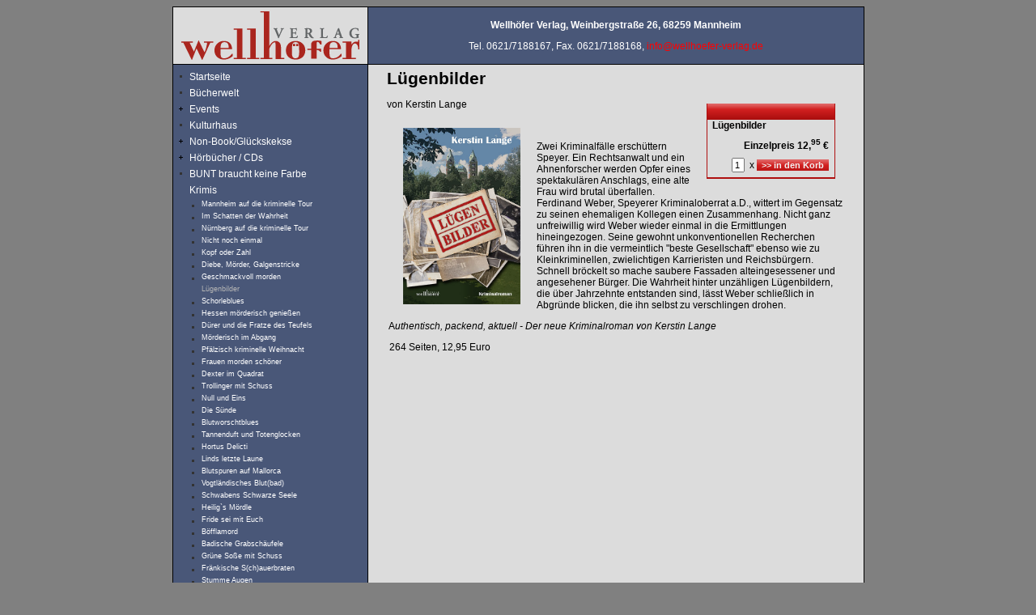

--- FILE ---
content_type: text/html
request_url: https://wellhoefer-verlag.de/index.php?Krimis/L%26uuml%3Bgenbilder
body_size: 17376
content:
<!DOCTYPE HTML PUBLIC "-//W3C//DTD HTML 4.0 Transitional//EN" "http://www.w3.org/TR/REC-html40/loose.dtd">

<html>

	<head>
		<meta http-equiv="content-type" content="text/html;charset=iso-8859-1">
		<title>Wellhöfer-Verlag - L&uuml;genbilder</title><meta name="keywords" content="Wir sind Mannheim, Wenn ich Oberbürgermeister wär, Führer durch Mannheim, Mannheimer Jubiläumskalender 2007, Mannheimer Emotionen, Edition Pfalz/Kurpfalz, Pfälzissches Sagenbuch, Magister Fuchs" />
<meta name="description" content="Der Wellhöfer Verlag hat es sich zum Ziel gesetzt, wichtige gesellschaftliche Themen aufzugreifen und neue Perspektiven und Ausblicke durch ungewöhnliche Einblicke zu ermöglichen." />
<meta http-equiv="content-type" content="text/html;charset=iso-8859-1" /><meta name="generator" content="CMSimple 3.2" /><link rel="stylesheet" href="./templates/wirsindmannheim/stylesheet.css" type="text/css" /><link rel="stylesheet" type="text/css" href="./plugins/pluginloader/css/stylesheet.css"><link rel="stylesheet" href="./plugins/menumanager/css/stylesheet.css" type="text/css" /><link rel="stylesheet" href="./plugins/wellrad/css/stylesheet.css" type="text/css" />		<style type="text/css" media="screen"><!--
.tabellenrand  { border: solid 1pt black; outline: solid 1pt black }
--></style>
	</head>

	<body bgcolor="gray" >
		<a name="top"></a>
		<div align="center">
			<table width="800" border="0" cellspacing="0" cellpadding="0">
				<tr>
					<td bgcolor="black">
						<table width="800" border="0" cellspacing="1" cellpadding="0" bgcolor="black">
							<tr>
								<td align="left" valign="middle" bgcolor="#dcdcdc" width="239"><a href="./"><font color="#e3e3e3"><img src="./templates/wirsindmannheim/images/wellhoefer-logo.gif" alt="" height="70" width="240" border="0"></font></a></td>
								<td align="center" bgcolor="#495778" width="612">
									<div align="center">
									<p><strong><font color="white">Wellh&ouml;fer Verlag, Weinbergstra&szlig;e 26, 68259 Mannheim</font></strong></p>
										<p><font color="white">Tel. 0621/7188167, Fax. 0621/7188168, <a href="mailto:info@wellhoefer-verlag.de">info@wellhoefer-verlag.de</a></font></p>
									</div>
								</td>
							</tr>
							<tr>
								<td align="left" valign="top" bgcolor="#495778" width="239">
									<div align="left">
										<table width="220" border="0" cellspacing="0" cellpadding="5">
											<tr>
												<td align="left" valign="top"><ul class="menulevel1"><li class="doc"><a href="/index.php?Startseite">Startseite</a></li><li class="doc"><a href="/index.php?B%26uuml%3Bcherwelt">B&uuml;cherwelt</a></li><li class="docs"><a href="/index.php?Events%26nbsp%3B_%26nbsp%3B_%26nbsp%3B_%26nbsp%3B_%26nbsp%3B_%26nbsp%3B_%26nbsp%3B">Events&nbsp; &nbsp; &nbsp; &nbsp; &nbsp; &nbsp; &nbsp;</a></li><li class="doc"><a href="/index.php?Kulturhaus_%26nbsp%3B_%26nbsp%3B_%26nbsp%3B%26nbsp%3B%26nbsp%3B%26nbsp%3B">Kulturhaus &nbsp; &nbsp; &nbsp;&nbsp;&nbsp;&nbsp;</a></li><li class="docs"><a href="/index.php?Non-Book%2FGl%26uuml%3Bckskekse%26nbsp%3B">Non-Book/Gl&uuml;ckskekse&nbsp;</a></li><li class="docs"><a href="/index.php?H%26ouml%3Brb%26uuml%3Bcher_%2F_CDs">H&ouml;rb&uuml;cher / CDs</a></li><li class="doc"><a href="/index.php?BUNT_braucht_keine_Farbe">BUNT braucht keine Farbe</a></li><li class="sdocs"><a href="/index.php?Krimis">Krimis</a><ul class="menulevel2"><li class="doc"><a href="/index.php?Krimis/Mannheim_auf_die_kriminelle_Tour">Mannheim auf die kriminelle Tour</a></li><li class="doc"><a href="/index.php?Krimis/Im_Schatten_der_Wahrheit">Im Schatten der Wahrheit</a></li><li class="doc"><a href="/index.php?Krimis/N%26uuml%3Brnberg_auf_die_kriminelle_Tour">N&uuml;rnberg auf die kriminelle Tour</a></li><li class="doc"><a href="/index.php?Krimis/Nicht_noch_einmal">Nicht noch einmal</a></li><li class="doc"><a href="/index.php?Krimis/Kopf_oder_Zahl">Kopf oder Zahl</a></li><li class="doc"><a href="/index.php?Krimis/Diebe%2C_M%26ouml%3Brder%2C_Galgenstricke">Diebe, M&ouml;rder, Galgenstricke</a></li><li class="doc"><a href="/index.php?Krimis/Geschmackvoll_morden">Geschmackvoll morden</a></li><li class="sdoc">L&uuml;genbilder</li><li class="doc"><a href="/index.php?Krimis/Schorleblues">Schorleblues</a></li><li class="doc"><a href="/index.php?Krimis/Hessen_m%26ouml%3Brderisch_genie%26szlig%3Ben">Hessen m&ouml;rderisch genie&szlig;en</a></li><li class="doc"><a href="/index.php?Krimis/D%26uuml%3Brer_und_die_Fratze_des_Teufels">D&uuml;rer und die Fratze des Teufels</a></li><li class="doc"><a href="/index.php?Krimis/M%26ouml%3Brderisch_im_Abgang">M&ouml;rderisch im Abgang</a></li><li class="doc"><a href="/index.php?Krimis/Pf%26auml%3Blzisch_kriminelle_Weihnacht">Pf&auml;lzisch kriminelle Weihnacht</a></li><li class="doc"><a href="/index.php?Krimis/Frauen_morden_sch%26ouml%3Bner">Frauen morden sch&ouml;ner</a></li><li class="doc"><a href="/index.php?Krimis/Dexter_im_Quadrat">Dexter im Quadrat</a></li><li class="doc"><a href="/index.php?Krimis/Trollinger_mit_Schuss">Trollinger mit Schuss</a></li><li class="doc"><a href="/index.php?Krimis/Null_und_Eins">Null und Eins</a></li><li class="doc"><a href="/index.php?Krimis/Die_S%26uuml%3Bnde">Die S&uuml;nde</a></li><li class="doc"><a href="/index.php?Krimis/Blutworschtblues">Blutworschtblues</a></li><li class="doc"><a href="/index.php?Krimis/Tannenduft_und_Totenglocken">Tannenduft und Totenglocken</a></li><li class="doc"><a href="/index.php?Krimis/Hortus_Delicti">Hortus Delicti</a></li><li class="doc"><a href="/index.php?Krimis/Linds_letzte_Laune">Linds letzte Laune</a></li><li class="doc"><a href="/index.php?Krimis/Blutspuren_auf_Mallorca">Blutspuren auf Mallorca</a></li><li class="doc"><a href="/index.php?Krimis/Vogtl%26auml%3Bndisches_Blut%28bad%29">Vogtl&auml;ndisches Blut(bad)</a></li><li class="doc"><a href="/index.php?Krimis/Schwabens_Schwarze_Seele">Schwabens Schwarze Seele</a></li><li class="doc"><a href="/index.php?Krimis/Heilig%60s_M%26ouml%3Brdle">Heilig`s M&ouml;rdle</a></li><li class="doc"><a href="/index.php?Krimis/Fride_sei_mit_Euch">Fride sei mit Euch</a></li><li class="doc"><a href="/index.php?Krimis/B%26ouml%3Bfflamord">B&ouml;fflamord</a></li><li class="doc"><a href="/index.php?Krimis/Badische_Grabsch%26auml%3Bufele">Badische Grabsch&auml;ufele</a></li><li class="doc"><a href="/index.php?Krimis/Gr%26uuml%3Bne_So%26szlig%3Be_mit_Schuss">Gr&uuml;ne So&szlig;e mit Schuss</a></li><li class="doc"><a href="/index.php?Krimis/Fr%26auml%3Bnkische_S%28ch%29auerbraten">Fr&auml;nkische S(ch)auerbraten</a></li><li class="doc"><a href="/index.php?Krimis/Stumme_Augen">Stumme Augen</a></li><li class="doc"><a href="/index.php?Krimis/Schnee_am_G%26auml%3Bnseliesel">Schnee am G&auml;nseliesel</a></li><li class="doc"><a href="/index.php?Krimis/Die_M%26ouml%3Brderin_vom_Bodensee">Die M&ouml;rderin vom Bodensee</a></li><li class="doc"><a href="/index.php?Krimis/R%26uuml%3Bgener_Aalblut">R&uuml;gener Aalblut</a></li><li class="doc"><a href="/index.php?Krimis/Gr%26uuml%3Bnkohl%2C_Mord_und_Pinkel">Gr&uuml;nkohl, Mord und Pinkel</a></li><li class="doc"><a href="/index.php?Krimis/Tod_und_Tafelspitz">Tod und Tafelspitz</a></li><li class="doc"><a href="/index.php?Krimis/Badisch-kriminelle_Weihnacht">Badisch-kriminelle Weihnacht</a></li><li class="doc"><a href="/index.php?Krimis/Schw%26auml%3Bbisch-kriminelle_Weihnacht">Schw&auml;bisch-kriminelle Weihnacht</a></li><li class="doc"><a href="/index.php?Krimis/Hessisch-kriminelle_Weihnacht">Hessisch-kriminelle Weihnacht</a></li><li class="doc"><a href="/index.php?Krimis/Ostfriesich-kriminelle_Weihnacht">Ostfriesich-kriminelle Weihnacht</a></li><li class="doc"><a href="/index.php?Krimis/Mecklenburger_Schweinerippe%28r%29">Mecklenburger Schweinerippe(r)</a></li><li class="doc"><a href="/index.php?Krimis/Wellengang_und_Wattenmorde">Wellengang und Wattenmorde</a></li><li class="doc"><a href="/index.php?Krimis/M%26ouml%3Bwenschrei_und_Meuchelmorde">M&ouml;wenschrei und Meuchelmorde</a></li><li class="doc"><a href="/index.php?Krimis/Mallorca_m%26ouml%3Brderisch_genie%26szlig%3Ben">Mallorca m&ouml;rderisch genie&szlig;en</a></li><li class="doc"><a href="/index.php?Krimis/Die_tote_Spur">Die tote Spur</a></li><li class="doc"><a href="/index.php?Krimis/Berliner_Morde">Berliner Morde</a></li><li class="doc"><a href="/index.php?Krimis/Mortus_in_Colonia">Mortus in Colonia</a></li><li class="doc"><a href="/index.php?Krimis/Frankfurter_Morde">Frankfurter Morde</a></li><li class="doc"><a href="/index.php?Krimis/N%26uuml%3Brnberger_Morde">N&uuml;rnberger Morde</a></li><li class="doc"><a href="/index.php?Krimis/Saisonabsch%28l%29uss">Saisonabsch(l)uss</a></li><li class="doc"><a href="/index.php?Krimis/T%26ouml%3Bdliche_Illusionen">T&ouml;dliche Illusionen</a></li><li class="doc"><a href="/index.php?Krimis/Tod_im_Suezkanal">Tod im Suezkanal</a></li><li class="doc"><a href="/index.php?Krimis/Neckarstrahl">Neckarstrahl</a></li><li class="doc"><a href="/index.php?Krimis/Bluthitze">Bluthitze</a></li><li class="doc"><a href="/index.php?Krimis/Mannheimer_Karussell">Mannheimer Karussell</a></li><li class="doc"><a href="/index.php?Krimis/Mord_im_Quadrat">Mord im Quadrat</a></li><li class="doc"><a href="/index.php?Krimis/H%26ouml%3Brbuch_-_Mord_im_Quadrat">H&ouml;rbuch - Mord im Quadrat</a></li><li class="doc"><a href="/index.php?Krimis/Eine_Leiche_f%26uuml%3Br_Mohrbach">Eine Leiche f&uuml;r Mohrbach</a></li><li class="doc"><a href="/index.php?Krimis/schwarz_und_wei%26szlig%3B">schwarz und wei&szlig;</a></li><li class="doc"><a href="/index.php?Krimis/Mordsherbst">Mordsherbst</a></li><li class="doc"><a href="/index.php?Krimis/Eiswut">Eiswut</a></li><li class="doc"><a href="/index.php?Krimis/Die_Honigspur">Die Honigspur</a></li><li class="doc"><a href="/index.php?Krimis/Burgunder-Leichen">Burgunder-Leichen</a></li><li class="doc"><a href="/index.php?Krimis/Heidelberg_auf_die_kriminelle_Tour">Heidelberg auf die kriminelle Tour</a></li><li class="doc"><a href="/index.php?Krimis/Der_Heidelberger_Spekulanten-Mord">Der Heidelberger Spekulanten-Mord</a></li><li class="doc"><a href="/index.php?Krimis/Der_Heidelberger_Campus-Mord">Der Heidelberger Campus-Mord</a></li><li class="doc"><a href="/index.php?Krimis/Der_Heidelberger_Tunnel-Mord">Der Heidelberger Tunnel-Mord</a></li><li class="doc"><a href="/index.php?Krimis/Im_M%28N%29orden_was_Neues">Im M(N)orden was Neues</a></li><li class="doc"><a href="/index.php?Krimis/Wo_Menschen_sch%26ouml%3Bner_morden">Wo Menschen sch&ouml;ner morden</a></li><li class="doc"><a href="/index.php?Krimis/Riesling-Leichen">Riesling-Leichen</a></li><li class="doc"><a href="/index.php?Krimis/Tod_in_den_D%26uuml%3Bnen">Tod in den D&uuml;nen</a></li><li class="doc"><a href="/index.php?Krimis/Todesspiel_auf_Juist">Todesspiel auf Juist</a></li><li class="doc"><a href="/index.php?Krimis/Totk%26auml%3Bppchen">Totk&auml;ppchen</a></li><li class="doc"><a href="/index.php?Krimis/Blutspur_nach_Mannheim">Blutspur nach Mannheim</a></li><li class="doc"><a href="/index.php?Krimis/Tod_im_Jungbusch">Tod im Jungbusch</a></li><li class="doc"><a href="/index.php?Krimis/Frequenz_der_Angst">Frequenz der Angst</a></li><li class="doc"><a href="/index.php?Krimis/Maimont">Maimont</a></li><li class="doc"><a href="/index.php?Krimis/Erntezeit">Erntezeit</a></li><li class="doc"><a href="/index.php?Krimis/Distelsterben">Distelsterben</a></li><li class="doc"><a href="/index.php?Krimis/Der_Henker_von_N%26uuml%3Brnberg">Der Henker von N&uuml;rnberg</a></li><li class="doc"><a href="/index.php?Krimis/Henker%2C_Huren%2C_Mordgesellen">Henker, Huren, Mordgesellen</a></li><li class="doc"><a href="/index.php?Krimis/Die_lange_Tote_vom_M%26uuml%3Bnsterplatz">Die lange Tote vom M&uuml;nsterplatz</a></li><li class="doc"><a href="/index.php?Krimis/Dark_Stories_Nordsee">Dark Stories Nordsee</a></li><li class="doc"><a href="/index.php?Krimis/Tod_im_Seminar">Tod im Seminar</a></li><li class="doc"><a href="/index.php?Krimis/Chicken-Burger_und_Schiwago">Chicken-Burger und Schiwago</a></li><li class="doc"><a href="/index.php?Krimis/%22M%26ouml%3Brderisches_Mannheim%22">"M&ouml;rderisches Mannheim"</a></li><li class="doc"><a href="/index.php?Krimis/%22M%26ouml%3Brderische_Kurpfalz%22">"M&ouml;rderische Kurpfalz"</a></li><li class="doc"><a href="/index.php?Krimis/%22M%26ouml%3Brderische_Pfalz%22">"M&ouml;rderische Pfalz"</a></li></ul></li><li class="docs"><a href="/index.php?Historische_Romane">Historische Romane</a></li><li class="docs"><a href="/index.php?Biographien">Biographien</a></li><li class="docs"><a href="/index.php?Zeitgeschichte">Zeitgeschichte</a></li><li class="docs"><a href="/index.php?Lyrik">Lyrik</a></li><li class="docs"><a href="/index.php?Kunst">Kunst</a></li><li class="docs"><a href="/index.php?Judaica">Judaica</a></li><li class="docs"><a href="/index.php?Baden">Baden</a></li><li class="docs"><a href="/index.php?Mannheim">Mannheim</a></li><li class="docs"><a href="/index.php?Heidelberg">Heidelberg</a></li><li class="docs"><a href="/index.php?Schwaben">Schwaben</a></li><li class="docs"><a href="/index.php?Nordsee">Nordsee</a></li><li class="docs"><a href="/index.php?Franken">Franken</a></li><li class="docs"><a href="/index.php?Pfalz">Pfalz</a></li><li class="docs"><a href="/index.php?Hessen">Hessen</a></li><li class="docs"><a href="/index.php?Rheinhessen">Rheinhessen</a></li><li class="docs"><a href="/index.php?Odenwald">Odenwald</a></li><li class="docs"><a href="/index.php?Autoren">Autoren</a></li><li class="docs"><a href="/index.php?Edition_%22Absender%22">Edition "Absender"</a></li><li class="docs"><a href="/index.php?Edition_Andiamo">Edition Andiamo</a></li><li class="docs"><a href="/index.php?Edition_%22Au%26szlig%3Ber_der_Reihe%22">Edition "Au&szlig;er der Reihe"</a></li><li class="doc"><a href="/index.php?Verlag">Verlag</a></li><li class="doc"><a href="/index.php?AGBs">AGBs</a></li><li class="doc"><a href="/index.php?Shop">Shop</a></li><li class="doc"><a href="/index.php?Kontakt%2FImpressum">Kontakt/Impressum</a></li><li class="doc"><a href="/index.php?Impressum">Impressum</a></li><li class="doc"><a href="/index.php?Datenschutzerkl%26auml%3Brung">Datenschutzerkl&auml;rung</a></li></ul></td>
											</tr>
											<tr>
												<td class="login" valign="top"><form action="/index.php" method="post"><div id="searchbox"><input type="text" class="text" name="search" size="12" /><input type="hidden" name="function" value="search" /> <input type="submit" class="submit" value="Suchen" /></div></form></td>
											</tr>
										</table>
									</div>
								</td>
								<td valign="top" bgcolor="#dcdcdc" width="612">
									<div align="center">
										<table width="576" border="0" cellspacing="0" cellpadding="5" align="center">
											<tr>
												<td align="left" valign="top"> <h2>L&uuml;genbilder</h2> 
<div id="cartButton">
		<b>Lügenbilder</b> 
		<div style="white-space:nowrap; text-align: right;margin-top: 8px;"><b>Einzelpreis&nbsp;12,<sup>95</sup>&nbsp;&euro;</b></div>
	<div style="text-align: right;margin-top: 8px;">
		<form action="" method="post" style="display: inline;">
		<input type="text" size="2" style="display: inline; width: 1.5em;" name="amount" value="1" />
		<input type="hidden" name="cart_item" value="535" />
		<input type="hidden" name="PHPSESSID" value="cqdvojt113rbnh6reon7cs0c50" />
		&nbsp;x&nbsp;<input type="submit" class="shopButton" style="margin-bottom: 0px;" value=">> in den Korb" />
	</form>
	</div>
</div>

<p>von Kerstin Lange</p>
<p class="MsoNormal"><img height="218" width="145" style="float: left; margin: 10px 20px;" title="274_Lange_web.jpg" alt="274_Lange_web.jpg" src="images/274_Lange_web.jpg" /></p>
<p class="MsoNormal">&nbsp;</p>
<p class="MsoNormal">Zwei Kriminalf&auml;lle ersch&uuml;ttern Speyer. Ein Rechtsanwalt und ein Ahnenforscher werden Opfer eines spektakul&auml;ren Anschlags, eine alte Frau wird brutal &uuml;berfallen. Ferdinand Weber, Speyerer Kriminaloberrat a.D., wittert im Gegensatz zu seinen ehemaligen Kollegen einen Zusammenhang. Nicht ganz unfreiwillig wird Weber wieder einmal in die Ermittlungen hineingezogen. Seine gewohnt unkonventionellen Recherchen f&uuml;hren ihn in die vermeintlich "beste Gesellschaft" ebenso wie zu Kleinkriminellen, zwielichtigen Karrieristen und Reichsb&uuml;rgern. Schnell br&ouml;ckelt so mache saubere Fassaden alteingesessener und angesehener B&uuml;rger. Die Wahrheit hinter unz&auml;hligen L&uuml;genbildern, die &uuml;ber Jahrzehnte entstanden sind, l&auml;sst Weber schlie&szlig;lich in Abgr&uuml;nde blicken, die ihn selbst zu verschlingen drohen.&nbsp;<o:p></o:p></p>
<p class="MsoNormal">&nbsp;A<i style="font-size: 9pt;">uthentisch, packend, aktuell - Der neue Kriminalroman von Kerstin Lange</i></p>
<p class="MsoNormal"><o:p>&nbsp;264 Seiten, 12,95 Euro</o:p></p>
													<p></p>
												</td>
											</tr>
										</table>
										<br>
										<img src="./templates/wirsindmannheim/images/pixel-transparent.gif" alt="" height="27" width="612" border="0"><br>
									</div>
								</td>
							</tr>
						</table>
					</td>
				</tr>
			</table>
			<small><a href="/index.php?Krimis/Geschmackvoll_morden"><</a> <!-- YOU ARE NOT ALLOWED TO REMOVE OR HIDE THIS LINK --><a href="http://www.cmsimple.dk/"><font color="white">Powered by CMSimple</font><!-- IF REMOVE: Pay for a license - see http://www.cmsimple.dk/?License --></a> <a href="http://www.cmsimple.dk/"><a href="/index.php?Krimis/Schorleblues">></a></a></small></div>
	</body>

</html>

--- FILE ---
content_type: text/css
request_url: https://wellhoefer-verlag.de/templates/wirsindmannheim/stylesheet.css
body_size: 3876
content:
BODY,TD{font-family:Verdana,Geneva,Arial,Helvetica;font-size:9pt;color:black;}
H1,H2,H3 { font-size: 16pt; font-weight: bold; margin-bottom: 6px }
H4 { font-size: 12pt; font-weight: bold; margin-bottom: 6px }
ul.menulevel1,ul.menulevel2,ul.menulevel3,ul.sitemaplevel1,ul.sitemaplevel2,ul.sitemaplevel3,ul.submenu,ul.search{padding-left: 0;margin-left: 0;list-style: none;}
form{margin:0;}
IMG{border:0;}
li{line-height:1.7;}
.imgright  { margin-right: 0px; margin-bottom: 30px; margin-left: 30px; float: right; border: solid 1px black; }
.imgleft { margin-right: 30px; margin-bottom: 30px; float: left; border: solid 1px black }
.doc{padding-left: 15px;background-image: url(menu/document.gif);background-repeat: no-repeat;}
.docs{padding-left:15px;background-image: url(menu/documents.gif);background-repeat:no-repeat;}
.sdoc{padding-left: 15px;background-image: url(menu/sdocument.gif);background-repeat: no-repeat;}
.sdocs{padding-left: 15px;background-image: url(menu/sdocuments.gif);background-repeat: no-repeat;}
a { text-decoration: none }
a:link,a:visited { color: #f00; text-decoration: none }
a:active,a:hover { color: red; text-decoration: underline }
.sitename     { color: #648c61; font-size: 20pt; font-style: italic; font-weight: 700; text-decoration: none; text-align: left }
.menulevel1   { color: #b4b4b4; font-size: 9pt; font-weight: normal }
.menulevel1 a { color: #fff; font-weight: normal }
.menulevel1 a:link,.menulevel1 a:visited{}
.menulevel1 a:active,.menulevel1 a:hover{}
.menulevel2  { color: #b4b4b4; font-size: 7pt }
.menulevel2 a{font-weight:normal;color:white;}
.menulevel2 a:link,.menulevel2 a:visited{}
.menulevel2 a:active,.menulevel2 a:hover{}
.menulevel3  { color: #b4b4b4; font-size: 7pt }
.menulevel3 a{font-weight:normal;color:white;}
.menulevel3 a:link,.menulevel3 a:visited{}
.menulevel3 a:active,.menulevel3 a:hover{}
.sitemaplevel1,.sitemaplevel2,.sitemaplevel3 { font-size: 9pt; text-align: left }
.sitemaplevel1 a,.sitemaplevel2 a,.sitemaplevel3 a{font-weight:normal;color:black;}
.sitemaplevel1 a:link,.sitemaplevel2 a:link,.sitemaplevel3 a:link,.sitemaplevel1 a:visited,.sitemaplevel2 a:visited,.sitemaplevel3 a:visited{color:black;}
.sitemaplevel1 a:active,.sitemaplevel2 a:active,.sitemaplevel3 a:active,.sitemaplevel1 a:hover,.sitemaplevel2 a:hover,.sitemaplevel3 a:hover{color:black;}
.submenu { font-size: 9pt; text-align: left }
.submenu a{font-weight:normal;color:black;}
.submenu a:link,.submenu a:visited{color:black;}
.submenu a:active,.submenu a:hover{color:black;}
.search a{font-weight:normal;color:black;}
.search a:link,.search a:visited{color:black;}
.search a:active,.search a:hover{color:black;}
.locator{font-size:8pt;color:white;}
.locator a{font-weight:normal;text-decoration:underline}
.locator a:link,.locator a:visited,.locator a:active,.locator a:hover{color:white;}
.menu      { color: white; font-size: 10pt; font-weight: bold }
.menu a   { color: white; text-decoration: underline; font-weight: bold }
.menu a:link,.menu a:visited,.menu a:active   { color: white; text-decoration: none; font-weight: bold }
.menu a:hover   { color: red; text-decoration: underline; font-weight: bold }
.login{font-weight:bold;font-size:8pt;color:grey;}
.login a,.login a:link,.login a:visited,.login a:active,.login a:hover{color:gray;}
.navigator  { font-size: 8pt; font-weight: normal }
.navigator a:link,.navigator a:visited { color: black; text-decoration: none }
.navigator a:active,.navigator a:hover  { color: red; text-decoration: underline }
.edit{font-size:8pt;color:black;background-color:buttonface;}
.edit a:link,.edit a:visited,.edit a:active,.edit a:hover{font-weight:normal;color:black;}
input,select{font-size:8pt;}
textarea{font-family:Verdana,Geneva,Arial,Helvetica;font-size:8pt;background-color:white;width:98%;}
.searchbox .text,.searchbox .submit{border:2px solid #c0c0c0;background-color:white;}
.uebersichtstabelle {width:98%;}
.uebersichtstabelle td { text-align: center; width:33%; bottom:0; }
.uebersichtstabelle tr td img { bottom:0; top:auto}